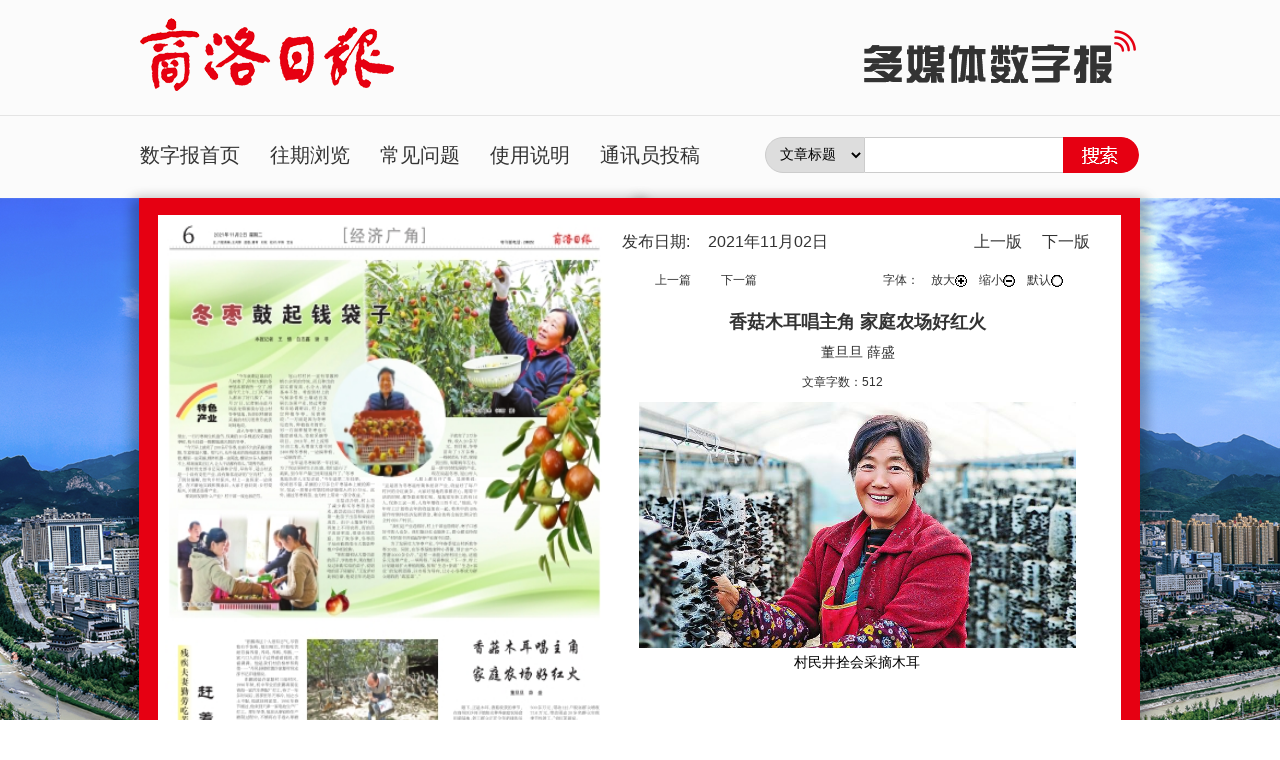

--- FILE ---
content_type: text/html;charset=UTF-8
request_url: http://eslrb.slrbs.com/slrb/20211102/html/content_20211102011003.htm
body_size: 13827
content:
<!DOCTYPE html PUBLIC "-//W3C//DTD XHTML 1.0 Transitional//EN" "http://www.w3.org/TR/xhtml1/DTD/xhtml1-transitional.dtd">
<html xmlns="http://www.w3.org/1999/xhtml">
<head>
<meta http-equiv="Content-Type" content="text/html; charset=utf-8" />
<meta http-equiv="X-UA-Compatible" content="IE=edge,chrome=1">
<title>香菇木耳唱主角 家庭农场好红火 - 商洛日报</title>
<link href="css/ys.css" rel="stylesheet" type="text/css" />
<link href="css/top.css" type="text/css" rel="stylesheet" />
    <link rel="stylesheet" href="/common/layui/css/layui.css" media="all">
<link type="text/css" rel="Stylesheet" href="css/toolTip.css" />
	<script language=Javascript src="js/jquery.min.js"></script>
	<script type='text/javascript' src='js/toolTip.js'></script>

	<meta name="keywords" content="商洛日报,商洛日报数字报,商洛日报数字报,商洛日报多媒体数字报，商洛日报电子报,数字报,电子报,多媒体数字报" />
	<meta name="description" content="    村民井拴会采摘木耳      　　　　眼下，正是木耳、香菇收获的季节，在商州区沙河子镇阳光种商洛日报    村民井拴会采摘木耳      　　　　眼下，正是木耳、香菇收获的季节，在商州区沙河子镇阳光种"/>
	<script type=text/javaScript>
		function doZoom(size){
			document.getElementById('zoom').style.fontSize=size+'px'}
	</script>
<style type="text/css">
	.bantu_img {position:relative;  top:20px; left:10px;width:439px;height:690px;z-index:99;background-size:100% 100% !important;}
</style>
<script type="text/javascript">
         jQuery(document).ready(function () {
			  $('.configFoot').load('/footer.html'); //引入底部
			 	  //通版
				if(490>443){
					jQuery('#zhankan').click(function () {
					jQuery('img.bantu_img').css("width", "950");
					jQuery('img.bantu_img').css("height", "650");
					jQuery('.bantu_img').css("width", "950");
					jQuery('.bantu_img').css("height", "650");
					jQuery('#can').css("width", "950");
					jQuery('#can').css("height", "650");
					document.getElementById("can").setAttribute("width", "950");
					document.getElementById("can").setAttribute("height", "650");
				});
				jQuery("#shousuo").click(function () {
					jQuery("img.bantu_img").css("width", "445");
					jQuery('.bantu_img').css("width", "445");
				});
				jQuery("#tongban").show();
			}else{
				jQuery("#tongban").hide();
			}
		});
		</script>
</head>

<body style=" background:url(images/bg_ny_011.png) no-repeat top;">

<div class="top_nav">
  <div class="top_nav_left"><img src="images/slrb_03.png" /></div>
  <div class="top_nav_right"><img src="images/slrb_05.png" /></div>
</div>

<div class="navbar_box"><div class="navbar">
   <div class="navbar_left">
      <ul>
             <li><a href="/">数字报首页</a></li>
         <li><a href="/his_paper_list/list1.html">往期浏览</a></li>
         <li><a href="/faq.html">常见问题</a></li>
         <li><a href="/tutorial.html">使用说明</a></li>
		          <li><a href="http://cb.slrbs.com:10110/newsedit/newsedit/batman/Login.jsp">通讯员投稿</a></li>
      </ul>
   </div>
   <div class="navbar_right">

    			<div class="search">
				<input type="hidden"  name="epaper" value="searchlistWy" />
				<input type="hidden"  name="STime" value="" />
				<input type="hidden"  name="ETime" value="" />
				<div class="search_span">
				<select name="type" id="select_con1">
					<option value="1" selected="selected">文章标题</option>
					<option value="2" >文章内容</option>
						<option value="3" >文章作者</option>
				</select>
				</div>
			  <div class="search_text01">
				<input type="text" name="title" id="title"   >
			</div>
			<div class="search_bat">
				<input name="image" id="search_bat_inp"  onclick="searchSubmit()" type="image" src="images/slrb_2_10.png" />
			</div>
		</div>

   </div>
</div></div>




<DIV id="ttt" >
</DIV><div id="leveldiv"
style="z-index:100;  POSITION: absolute; pointer-events: none;"></div>


</div>

	<div class="wrap" ><div id="toolTipWindow" class="toolTipWindow"></div>
    <div class="main">
    <div class="page">
            <div id="sss" style="width: 439px;height:668px;float: left;">
                 <img src="page_10.jpg" border="0" usemap="#Map" id="JS_exprMap" class="bantu_img"/>
            </div>
            <div id='tongban'>
			<div class="dianji">通版阅读请点击：</div><div id='zhankan'>展开通版</div> <div id='shousuo'>收缩通版</div>
			</div>
           <div class="bott_1" style="
     top: 18px;
">
               <div class="b_bot" style="left: 20px;top: 11px;font-size: 16px;">
                       当前版：06版
              </div>

               <div class="page_bottom  next_pre_fy" style="
    margin-top: -3px;
">
                   	<a href="index.htm">首版</a>　
            <a href="page_09.htm">上一版</a>　
            <a href="page_11.htm">下一版</a>　
            <a href="page_14.htm">末版</a>
                </div>
          </div>

        </div>
    <div class="right">
					  <div class="r_top text-right" style="margin-top:20px;">
			<div class="ss_rl"><span class="ss_rl_1" style="margin-left:-210px;">发布日期:</span><span class="ss_rl_2" id="rili">2021年11月02日</span>
            <a href="page_09.htm">上一版</a>　
            <a href="page_11.htm">下一版</a>




		</div>
        <div class="bmnr">
            <div class="list_title">
        		<a href="content_20211102011002.htm" class="list_title_fanye">上一篇</a>
            	<a href="content_20211102012001.htm" class="list_title_fanye">下一篇</a>
            	<div class="list_title_ziti">字体：</div>
            	<a href="javascript:doZoom(18)" class="list_title_ziti_a">放大<img src="images/fangda_icon.gif" /></a>
                <a href="javascript:doZoom(12)" class="list_title_ziti_a">缩小<img src="images/suoxiao_icon.gif" /></a>
                <a href="javascript:doZoom(14)" class="list_title_ziti_a">默认<img src="images/moren_icon.gif" /></a>
        	</div>
            <div class="bmnr_con">
					<div class="bmnr_con_yinti"></div>
				     <div class="bmnr_con_biaoti">
						香菇木耳唱主角 家庭农场好红火
					</div>
						<div class="bmnr_con_yinti">董旦旦 薛盛</div>
						<div class="bmnr_con_biaoti">
						<div style="font-size:12px;class:#ccc;font-weight:100;height:20px;float: left;margin-left: 177px;">文章字数：512</div>
						<!--div style="font-size:12px; class:#ccc; font-weight:100;height:20px"  id="div1"></div-->
						</div>
					<div  class="bmnr_con_con">
                	<div id="zoom">    <a  href="#"><span><img src="/slrb/20211102/html/faeac4e1eef307c2ab7b0a3821e6c667_img_647_1222_354_203.jpg" width="600"></span></a><font class="sm">村民井拴会采摘木耳</font>   <br>   <br>　　　　眼下，正是木耳、香菇收获的季节，在商州区沙河子镇阳光种养家庭农场食用菌基地，务工群众正在今年新建的吊袋木耳大棚里忙着采摘新鲜木耳。   <br>　　“今年，基地黑木耳长势喜人，个个耳大肉厚、乌黑靓丽。每到木耳收获季节，我都在这里采摘木耳，一个月能挣2000多元。”村民井拴会高兴地说。   <br>　　今年以来，农场负责人舒冲山、党红夫妻俩借助商州区扶持发展壮大食用菌(木耳)产业的机遇，再次流转土地30亩，投资近300万元新建吊袋木耳大棚45个、晾晒大棚10个，发展春木耳20万袋、秋木耳15万袋。   <br>　　“目前，农场发展香菇30万袋、木耳35万袋，喜获双丰收，可实现产值300多万元，带动112户脱贫群众增收33.6万元，带动周边20多名群众实现季节性务工。”党红笑着说。   <br>　　虽然创业过程艰辛，摸爬滚打吃了不少苦，但看到付出终于结出了硕果，舒冲山、党红夫妻俩感到很欣慰。近年来，通过不懈努力，他们所办的农场先后获得商州区就业扶贫基地、2020年度农业生产优秀企业以及省级示范家庭农场等称号。   <br>　　党红表示，今后，他们将把木耳、香菇产业融合发展，持续加大菌类产品深加工，充分发挥“秦岭云菇”专业电子商务平台优势，不断拓展产品营销渠道，更好地发挥产业带动作用，带领越来越多的群众持续增收，让大家把日子越过越好。 </div>
					</br>

                </div>

        	</div>
            <div style="clear:both"></div>
        </div>
    </div>
    </div>
    <div style="clear:both;"></div>
    </div>

<!--底部-->
<div class="main">
<!--底部 -->
    <div class="configFoot"></div>
    <!--底部结束 -->
</div>
<map name="Map">
<area shape="poly" coords="0,0,0,0,0,0,0,0,0,0,0,0" href="#"><area shape="poly" coords="13.066667,41.17175,480.2,41.17175,480.2,394.38202,13.066667,394.3820220211102011001" title="冬枣鼓起钱袋子" " href="content_20211102011001.htm" /><area shape="poly" coords="16.333334,418.2183,304.8889,418.2183,304.8889,689.0851,16.333334,689.085120211102011002" title="赶着鸡鸭奔小康" " href="content_20211102011002.htm" /><area shape="poly" coords="312.5111,421.4687,483.46667,421.4687,483.46667,689.0851,312.5111,689.085120211102011003" title="香菇木耳唱主角 家庭农场好红火" " href="content_20211102011003.htm" /><area shape="poly" coords="13.066667,41.17175,480.2,41.17175,480.2,394.38202,13.066667,394.3820220211102011001" title="冬枣鼓起钱袋子" " href="content_20211102011001.htm" /><area shape="poly" coords="16.333334,418.2183,304.8889,418.2183,304.8889,689.0851,16.333334,689.085120211102011002" title="赶着鸡鸭奔小康" " href="content_20211102011002.htm" /><area shape="poly" coords="312.5111,421.4687,483.46667,421.4687,483.46667,689.0851,312.5111,689.085120211102011003" title="香菇木耳唱主角 家庭农场好红火" " href="content_20211102011003.htm" /><area shape="poly" coords="13.066667,41.17175,480.2,41.17175,480.2,394.38202,13.066667,394.3820220211102011001" title="冬枣鼓起钱袋子" " href="content_20211102011001.htm" /><area shape="poly" coords="16.333334,418.2183,304.8889,418.2183,304.8889,689.0851,16.333334,689.085120211102011002" title="赶着鸡鸭奔小康" " href="content_20211102011002.htm" /><area shape="poly" coords="312.5111,421.4687,483.46667,421.4687,483.46667,689.0851,312.5111,689.085120211102011003" title="香菇木耳唱主角 家庭农场好红火" " href="content_20211102011003.htm" /></map>




<map name="Map">
<area shape="poly" coords="0,0,0,0,0,0,0,0,0,0,0,0" href="#"><area shape="poly" coords="13.066667,41.17175,480.2,41.17175,480.2,394.38202,13.066667,394.3820220211102011001" title="冬枣鼓起钱袋子" " href="content_20211102011001.htm" /><area shape="poly" coords="16.333334,418.2183,304.8889,418.2183,304.8889,689.0851,16.333334,689.085120211102011002" title="赶着鸡鸭奔小康" " href="content_20211102011002.htm" /><area shape="poly" coords="312.5111,421.4687,483.46667,421.4687,483.46667,689.0851,312.5111,689.085120211102011003" title="香菇木耳唱主角 家庭农场好红火" " href="content_20211102011003.htm" /><area shape="poly" coords="13.066667,41.17175,480.2,41.17175,480.2,394.38202,13.066667,394.3820220211102011001" title="冬枣鼓起钱袋子" " href="content_20211102011001.htm" /><area shape="poly" coords="16.333334,418.2183,304.8889,418.2183,304.8889,689.0851,16.333334,689.085120211102011002" title="赶着鸡鸭奔小康" " href="content_20211102011002.htm" /><area shape="poly" coords="312.5111,421.4687,483.46667,421.4687,483.46667,689.0851,312.5111,689.085120211102011003" title="香菇木耳唱主角 家庭农场好红火" " href="content_20211102011003.htm" /><area shape="poly" coords="13.066667,41.17175,480.2,41.17175,480.2,394.38202,13.066667,394.3820220211102011001" title="冬枣鼓起钱袋子" " href="content_20211102011001.htm" /><area shape="poly" coords="16.333334,418.2183,304.8889,418.2183,304.8889,689.0851,16.333334,689.085120211102011002" title="赶着鸡鸭奔小康" " href="content_20211102011002.htm" /><area shape="poly" coords="312.5111,421.4687,483.46667,421.4687,483.46667,689.0851,312.5111,689.085120211102011003" title="香菇木耳唱主角 家庭农场好红火" " href="content_20211102011003.htm" /></map>

</body>
<script type="text/javascript">
	 jQuery(document).ready(function () {
//点击量和文章字数统计
       var value1 = jQuery("#zoom").text();
		var count1 = value1.length;
		var id1 = 156116;
		$.ajax({
			type: "post",
			url: "/article/getArticleClickById.do",
			data: {
				"id": id1
			},
			dataType: "json", //数据类型为jsonp
			success: function(result) {
				if(result.code == 1) {
					var datas = result.data;
					var strClick = "文章浏览数：" + datas[1];
					if(datas[0] != "") {
						$("#yuying").show();
					}
					$("#div1").html(strClick);
				}
			}
		});//日历控件
	});
</script>
<script src="/common/layui/layui.all.js" charset="utf-8"></script>
<script src="/common/js/paper-common-request.js" charset="utf-8"></script>
<script src="/common/js/paper-common.js" charset="utf-8"></script>
<script type="text/javascript" src="js/jquery.maphighilight.js"></script>
<script charset="UTF-8" id="LA_COLLECT" src="//sdk.51.la/js-sdk-pro.min.js"></script>
<script>LA.init({id: "JoC69lrBOwBk2idR",ck: "JoC69lrBOwBk2idR"})</script>
<script type="text/javascript">
PageInit();
    $("#JS_exprMap").maphilight({
        strokeColor: "FF0000",
		strokeWidth: 2,
//        fillColor: "red",
//        alwaysOn :"true",
    });
</script>
</html>


--- FILE ---
content_type: text/html;charset=UTF-8
request_url: http://eslrb.slrbs.com/footer.html
body_size: 364
content:
<html> 
 <head></head> 
 <body> 
  <div class="bottom">
    Copyright 2001-2021 商洛日报 All Rights Reserved 版权所有 未经书面授权不得转载或镜像 
   <br> <a class="icpbei" href="https://beian.miit.gov.cn/" target="_blank" rel="noopener noreferrer">陕ICP备12003132号-1</a> 本站禁止通过代理服务器访问 
  </div>  
 </body>
</html>

--- FILE ---
content_type: text/css;charset=UTF-8
request_url: http://eslrb.slrbs.com/slrb/20211102/html/css/top.css
body_size: 2104
content:
@charset "utf-8";
/* CSS Document */
*{margin: 0px; padding: 0px;}

li {
	margin: 0px; padding: 0px;
}

input{padding-top:0;padding-bottom:0;font-family:"SimSun","宋体";}
input::-moz-focus-inner{border:none;padding:0;}
select,input{vertical-align:middle;}select,input,textarea{font-size:12px;margin:0;}
input[type="text"],input[type="password"],textarea{outline-style:none;-webkit-appearance:none;}
textarea{resize:none;}

.main{margin:auto; width:1000px;}

/*---------------------------------------------------------------------bottom-----------*/
.bottom {
    margin: auto;
    width: 1000px;
    height: 65px;
    margin-top: 28px;
}
.bottom1{width:100%; height:36px; background:#0085BD;}
.wangzhi {
    width: 354px;
    float: left;
    font-size: 14px;
    line-height: 36px;
    color: #FFF;
    margin-left: 15px;
    display: inline;
}
.dh1 {font-size: 14px;
    width: 600px; 
    float: right;
    line-height: 36px;
    color: #FFF;
    text-align: right;
    margin-right: 8px;
}

.bottom2{font-size:14px;margin-top:13px; width:100%; height:85px;}
.db_1{ width:320px; padding:3px 5px 0px; float:left; height:82px; }
.db_2{ width:290px; padding:3px 20px 0px; float:left; height:82px; border-left:1px solid #C9C9C9; }
.banquan{wisth:1000px; height:47px; text-align:center;  clear:both;  padding-top:18px;font-size:12px; padding-left:5px; line-height:30px; color:#000;}
.banquan1{wisth:1000px; height:50px; text-align:center;  clear:both;  padding-top:40px;font-size:12px; padding-left:5px; line-height:30px; color:#000;}
.banquan a{color:#000;}
.banquan a:hover { color:#0033FF; text-decoration: underline;}


.wy_top_dh{width:1000px; margin:0 auto; overflow:hidden; height:282px;}
.wy_top_dh_logo{width:288px; float:left; margin-top:10px;}
.wy_top_dh_right{width:695px; float:left; margin-top:13px; line-height:25px; font-size:14px;}
.wy_top_dh_right a{width:65px; float:left; color:#333333; text-align:center; margin-left:21px;}
.wy_top_dh_right a:hover{ color:#ff0000;}


.cs_top_logo{ width:1000px; height:144px; float:left;}

--- FILE ---
content_type: application/javascript;charset=UTF-8
request_url: http://eslrb.slrbs.com/common/js/paper-common.js
body_size: 4440
content:
function searchSubmit(){
	var myselect = document.getElementById("select_con1");
	var index = myselect.selectedIndex;
	groupval = myselect.options[index].value;
	//var options = $("#select_con1 option:selected"); //获取选中的项
	//groupval = options.val(); //1 表示选中标题  2 表示选中内容 3 表示选中作者
	var textContent = document.getElementById("title").value;
	if (groupval == '') {
		alert('类型不能为空，请刷新！');
	} else if (textContent == "") {
		alert('关键词不能为空！');
	} else {
		textContent = encodeURI(encodeURI(textContent));
		sessionStorage.setItem('textContent', textContent);
		sessionStorage.setItem('groupval', groupval);
		window.open("/searchResult.html", "_blank");
	}
}
//搜索
 function searchSubmitIndex(){
	 var textContent = document.getElementById("search_word").value;
	 sessionStorage.setItem('textContent', textContent);
	 sessionStorage.setItem('groupval', '1');
	 console.log(textContent)
	 window.open("/searchResult.html", "_blank");
  }
function searchSubmitSearchPage(){
	var myselect = document.getElementById("select_con1");
	var index = myselect.selectedIndex;
	groupval = myselect.options[index].value;
	//var options = $("#select_con1 option:selected"); //获取选中的项
	//groupval = options.val(); //1 表示选中标题  2 表示选中内容 3 表示选中作者
	var textContent = document.getElementById("title").value;
	if (groupval == '') {
		alert('类型不能为空，请刷新！');
	} else if (textContent == "") {
		alert('关键词不能为空！');
	} else {
		textContent = encodeURI(encodeURI(textContent));
		sessionStorage.setItem('textContent', textContent);
		sessionStorage.setItem('groupval', groupval);
		window.open("/searchResult.html", "_target");
	}
}
function getDetail(adId){
	sessionStorage.setItem('ad_id', adId);
	window.open("ad_details.html",'top');
}
function getWeekly(dateString){
	var array= new Array();
	array=dateString.split('-');
	var ndate=new Date(array[0],parseInt(array[1]-1),array[2]);
	var weekArray = new Array("星期日", "星期一", "星期二", "星期三", "星期四", "星期五", "星期六");
	return weekArray[ndate.getDay()];
}
//图片放大缩小
jQuery(function () {
	jQuery("#numb img").hover(function () {
		this.style.cursor = "pointer";
	});
	jQuery("#numb img").click(function () {
		CreatePopLayerDiv(this.src);
	});
});

function CreatePopLayerDiv(imgsrc) {
	var Iheight = jQuery(window).height();
	var Iwidth = jQuery(window).width();
	//获取图片的真实宽高
	var img_url = imgsrc;
	var img = new Image();
	img.src = img_url;
	img.onload = function () {
		var heights = img.height;
		var widths = img.width;
		var Oheight = (Iheight - heights) / 2;
		var Owidth = (Iwidth - widths) / 2;
		var div = "<div id='InDiv' style='width:" + Iwidth + "px;height:" + Iheight + "px;background-color:#888;position:fixed;z-index:100;top:0;left:0;opacity:1.0;'><div id='offDiv' style='width:" + widths + "px;height:" + heights + "px;left:" + Owidth + "px;top:" + Oheight + "px;background-color:white;border:6px solid #fff;position:absolute;z-index:1000;'><div id='Content'><img style=cursor:pointer alt=点击关闭  src=" + imgsrc + " /></div></div></div>";

		function zoomImg(o) {
			var zoom = parseInt(o.style.zoom, 10) || 100;
			zoom += event.wheelDelta / 12;
			if (zoom > 0) o.style.zoom = zoom + '%';
			jQuery("#offDiv").width(o.width * zoom / 100);
			jQuery("#offDiv").height(o.height * zoom / 100);
			jQuery("#offDiv").css('left', (Iwidth - o.width * zoom / 100) / 2);
			jQuery("#offDiv").css('top', (Iheight - o.height * zoom / 100) / 2);
		}
		jQuery(function () {
			jQuery(document.body).append(div);
			jQuery("#offDiv img").bind("mousewheel", function () {
				zoomImg(this);
			});
			jQuery("#InDiv").click(function () {
				jQuery("#InDiv").remove();
			});
		});
	}
}

document.addEventListener('DOMContentLoaded', function() {
    const titleElement = document.getElementById('content_title_div');
    if (titleElement) {
        const originalText = titleElement.textContent;
        
        // 匹配2个及以上的连续空格，替换为对应数量的&nbsp;
        const replacedText = originalText.replace(/ {2,}/g, function(match) {
            // match 是匹配到的连续空格，返回相同数量的&nbsp;
            return '&nbsp;'.repeat(match.length);
        });
        
        titleElement.innerHTML = replacedText;
    }
});
